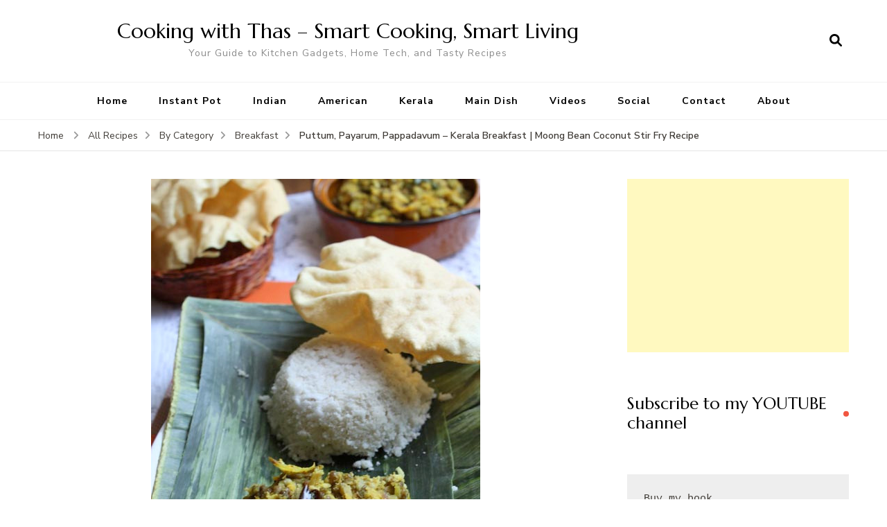

--- FILE ---
content_type: text/html; charset=UTF-8
request_url: https://thasneen.com/cooking/puttum-payarum-pappadavum-kerala-breakfast-moong-bean-coconut-stir-fry-recipe/
body_size: 63883
content:
    <!DOCTYPE html>
    <html lang="en-US">
    <head itemscope itemtype="http://schema.org/WebSite">
	    <meta charset="UTF-8">
    <meta name="viewport" content="width=device-width, initial-scale=1">
    <link rel="profile" href="https://gmpg.org/xfn/11">
    <title>Puttum, Payarum, Pappadavum &#8211; Kerala Breakfast | Moong Bean Coconut Stir Fry Recipe &#8211; Cooking with Thas &#8211; Smart Cooking, Smart Living</title>
<meta name='robots' content='max-image-preview:large' />
<link rel='dns-prefetch' href='//fonts.googleapis.com' />
<link rel="alternate" type="application/rss+xml" title="Cooking with Thas - Smart Cooking, Smart Living &raquo; Feed" href="https://thasneen.com/cooking/feed/" />
<link rel="alternate" title="oEmbed (JSON)" type="application/json+oembed" href="https://thasneen.com/cooking/wp-json/oembed/1.0/embed?url=https%3A%2F%2Fthasneen.com%2Fcooking%2Fputtum-payarum-pappadavum-kerala-breakfast-moong-bean-coconut-stir-fry-recipe%2F" />
<link rel="alternate" title="oEmbed (XML)" type="text/xml+oembed" href="https://thasneen.com/cooking/wp-json/oembed/1.0/embed?url=https%3A%2F%2Fthasneen.com%2Fcooking%2Fputtum-payarum-pappadavum-kerala-breakfast-moong-bean-coconut-stir-fry-recipe%2F&#038;format=xml" />
<style id='wp-img-auto-sizes-contain-inline-css' type='text/css'>
img:is([sizes=auto i],[sizes^="auto," i]){contain-intrinsic-size:3000px 1500px}
/*# sourceURL=wp-img-auto-sizes-contain-inline-css */
</style>

<style id='wp-emoji-styles-inline-css' type='text/css'>

	img.wp-smiley, img.emoji {
		display: inline !important;
		border: none !important;
		box-shadow: none !important;
		height: 1em !important;
		width: 1em !important;
		margin: 0 0.07em !important;
		vertical-align: -0.1em !important;
		background: none !important;
		padding: 0 !important;
	}
/*# sourceURL=wp-emoji-styles-inline-css */
</style>
<link rel='stylesheet' id='wp-block-library-css' href='https://thasneen.com/cooking/wp-includes/css/dist/block-library/style.min.css?ver=6.9' type='text/css' media='all' />
<style id='wp-block-code-inline-css' type='text/css'>
.wp-block-code{box-sizing:border-box}.wp-block-code code{
  /*!rtl:begin:ignore*/direction:ltr;display:block;font-family:inherit;overflow-wrap:break-word;text-align:initial;white-space:pre-wrap
  /*!rtl:end:ignore*/}
/*# sourceURL=https://thasneen.com/cooking/wp-includes/blocks/code/style.min.css */
</style>
<style id='global-styles-inline-css' type='text/css'>
:root{--wp--preset--aspect-ratio--square: 1;--wp--preset--aspect-ratio--4-3: 4/3;--wp--preset--aspect-ratio--3-4: 3/4;--wp--preset--aspect-ratio--3-2: 3/2;--wp--preset--aspect-ratio--2-3: 2/3;--wp--preset--aspect-ratio--16-9: 16/9;--wp--preset--aspect-ratio--9-16: 9/16;--wp--preset--color--black: #000000;--wp--preset--color--cyan-bluish-gray: #abb8c3;--wp--preset--color--white: #ffffff;--wp--preset--color--pale-pink: #f78da7;--wp--preset--color--vivid-red: #cf2e2e;--wp--preset--color--luminous-vivid-orange: #ff6900;--wp--preset--color--luminous-vivid-amber: #fcb900;--wp--preset--color--light-green-cyan: #7bdcb5;--wp--preset--color--vivid-green-cyan: #00d084;--wp--preset--color--pale-cyan-blue: #8ed1fc;--wp--preset--color--vivid-cyan-blue: #0693e3;--wp--preset--color--vivid-purple: #9b51e0;--wp--preset--gradient--vivid-cyan-blue-to-vivid-purple: linear-gradient(135deg,rgb(6,147,227) 0%,rgb(155,81,224) 100%);--wp--preset--gradient--light-green-cyan-to-vivid-green-cyan: linear-gradient(135deg,rgb(122,220,180) 0%,rgb(0,208,130) 100%);--wp--preset--gradient--luminous-vivid-amber-to-luminous-vivid-orange: linear-gradient(135deg,rgb(252,185,0) 0%,rgb(255,105,0) 100%);--wp--preset--gradient--luminous-vivid-orange-to-vivid-red: linear-gradient(135deg,rgb(255,105,0) 0%,rgb(207,46,46) 100%);--wp--preset--gradient--very-light-gray-to-cyan-bluish-gray: linear-gradient(135deg,rgb(238,238,238) 0%,rgb(169,184,195) 100%);--wp--preset--gradient--cool-to-warm-spectrum: linear-gradient(135deg,rgb(74,234,220) 0%,rgb(151,120,209) 20%,rgb(207,42,186) 40%,rgb(238,44,130) 60%,rgb(251,105,98) 80%,rgb(254,248,76) 100%);--wp--preset--gradient--blush-light-purple: linear-gradient(135deg,rgb(255,206,236) 0%,rgb(152,150,240) 100%);--wp--preset--gradient--blush-bordeaux: linear-gradient(135deg,rgb(254,205,165) 0%,rgb(254,45,45) 50%,rgb(107,0,62) 100%);--wp--preset--gradient--luminous-dusk: linear-gradient(135deg,rgb(255,203,112) 0%,rgb(199,81,192) 50%,rgb(65,88,208) 100%);--wp--preset--gradient--pale-ocean: linear-gradient(135deg,rgb(255,245,203) 0%,rgb(182,227,212) 50%,rgb(51,167,181) 100%);--wp--preset--gradient--electric-grass: linear-gradient(135deg,rgb(202,248,128) 0%,rgb(113,206,126) 100%);--wp--preset--gradient--midnight: linear-gradient(135deg,rgb(2,3,129) 0%,rgb(40,116,252) 100%);--wp--preset--font-size--small: 13px;--wp--preset--font-size--medium: 20px;--wp--preset--font-size--large: 36px;--wp--preset--font-size--x-large: 42px;--wp--preset--spacing--20: 0.44rem;--wp--preset--spacing--30: 0.67rem;--wp--preset--spacing--40: 1rem;--wp--preset--spacing--50: 1.5rem;--wp--preset--spacing--60: 2.25rem;--wp--preset--spacing--70: 3.38rem;--wp--preset--spacing--80: 5.06rem;--wp--preset--shadow--natural: 6px 6px 9px rgba(0, 0, 0, 0.2);--wp--preset--shadow--deep: 12px 12px 50px rgba(0, 0, 0, 0.4);--wp--preset--shadow--sharp: 6px 6px 0px rgba(0, 0, 0, 0.2);--wp--preset--shadow--outlined: 6px 6px 0px -3px rgb(255, 255, 255), 6px 6px rgb(0, 0, 0);--wp--preset--shadow--crisp: 6px 6px 0px rgb(0, 0, 0);}:where(.is-layout-flex){gap: 0.5em;}:where(.is-layout-grid){gap: 0.5em;}body .is-layout-flex{display: flex;}.is-layout-flex{flex-wrap: wrap;align-items: center;}.is-layout-flex > :is(*, div){margin: 0;}body .is-layout-grid{display: grid;}.is-layout-grid > :is(*, div){margin: 0;}:where(.wp-block-columns.is-layout-flex){gap: 2em;}:where(.wp-block-columns.is-layout-grid){gap: 2em;}:where(.wp-block-post-template.is-layout-flex){gap: 1.25em;}:where(.wp-block-post-template.is-layout-grid){gap: 1.25em;}.has-black-color{color: var(--wp--preset--color--black) !important;}.has-cyan-bluish-gray-color{color: var(--wp--preset--color--cyan-bluish-gray) !important;}.has-white-color{color: var(--wp--preset--color--white) !important;}.has-pale-pink-color{color: var(--wp--preset--color--pale-pink) !important;}.has-vivid-red-color{color: var(--wp--preset--color--vivid-red) !important;}.has-luminous-vivid-orange-color{color: var(--wp--preset--color--luminous-vivid-orange) !important;}.has-luminous-vivid-amber-color{color: var(--wp--preset--color--luminous-vivid-amber) !important;}.has-light-green-cyan-color{color: var(--wp--preset--color--light-green-cyan) !important;}.has-vivid-green-cyan-color{color: var(--wp--preset--color--vivid-green-cyan) !important;}.has-pale-cyan-blue-color{color: var(--wp--preset--color--pale-cyan-blue) !important;}.has-vivid-cyan-blue-color{color: var(--wp--preset--color--vivid-cyan-blue) !important;}.has-vivid-purple-color{color: var(--wp--preset--color--vivid-purple) !important;}.has-black-background-color{background-color: var(--wp--preset--color--black) !important;}.has-cyan-bluish-gray-background-color{background-color: var(--wp--preset--color--cyan-bluish-gray) !important;}.has-white-background-color{background-color: var(--wp--preset--color--white) !important;}.has-pale-pink-background-color{background-color: var(--wp--preset--color--pale-pink) !important;}.has-vivid-red-background-color{background-color: var(--wp--preset--color--vivid-red) !important;}.has-luminous-vivid-orange-background-color{background-color: var(--wp--preset--color--luminous-vivid-orange) !important;}.has-luminous-vivid-amber-background-color{background-color: var(--wp--preset--color--luminous-vivid-amber) !important;}.has-light-green-cyan-background-color{background-color: var(--wp--preset--color--light-green-cyan) !important;}.has-vivid-green-cyan-background-color{background-color: var(--wp--preset--color--vivid-green-cyan) !important;}.has-pale-cyan-blue-background-color{background-color: var(--wp--preset--color--pale-cyan-blue) !important;}.has-vivid-cyan-blue-background-color{background-color: var(--wp--preset--color--vivid-cyan-blue) !important;}.has-vivid-purple-background-color{background-color: var(--wp--preset--color--vivid-purple) !important;}.has-black-border-color{border-color: var(--wp--preset--color--black) !important;}.has-cyan-bluish-gray-border-color{border-color: var(--wp--preset--color--cyan-bluish-gray) !important;}.has-white-border-color{border-color: var(--wp--preset--color--white) !important;}.has-pale-pink-border-color{border-color: var(--wp--preset--color--pale-pink) !important;}.has-vivid-red-border-color{border-color: var(--wp--preset--color--vivid-red) !important;}.has-luminous-vivid-orange-border-color{border-color: var(--wp--preset--color--luminous-vivid-orange) !important;}.has-luminous-vivid-amber-border-color{border-color: var(--wp--preset--color--luminous-vivid-amber) !important;}.has-light-green-cyan-border-color{border-color: var(--wp--preset--color--light-green-cyan) !important;}.has-vivid-green-cyan-border-color{border-color: var(--wp--preset--color--vivid-green-cyan) !important;}.has-pale-cyan-blue-border-color{border-color: var(--wp--preset--color--pale-cyan-blue) !important;}.has-vivid-cyan-blue-border-color{border-color: var(--wp--preset--color--vivid-cyan-blue) !important;}.has-vivid-purple-border-color{border-color: var(--wp--preset--color--vivid-purple) !important;}.has-vivid-cyan-blue-to-vivid-purple-gradient-background{background: var(--wp--preset--gradient--vivid-cyan-blue-to-vivid-purple) !important;}.has-light-green-cyan-to-vivid-green-cyan-gradient-background{background: var(--wp--preset--gradient--light-green-cyan-to-vivid-green-cyan) !important;}.has-luminous-vivid-amber-to-luminous-vivid-orange-gradient-background{background: var(--wp--preset--gradient--luminous-vivid-amber-to-luminous-vivid-orange) !important;}.has-luminous-vivid-orange-to-vivid-red-gradient-background{background: var(--wp--preset--gradient--luminous-vivid-orange-to-vivid-red) !important;}.has-very-light-gray-to-cyan-bluish-gray-gradient-background{background: var(--wp--preset--gradient--very-light-gray-to-cyan-bluish-gray) !important;}.has-cool-to-warm-spectrum-gradient-background{background: var(--wp--preset--gradient--cool-to-warm-spectrum) !important;}.has-blush-light-purple-gradient-background{background: var(--wp--preset--gradient--blush-light-purple) !important;}.has-blush-bordeaux-gradient-background{background: var(--wp--preset--gradient--blush-bordeaux) !important;}.has-luminous-dusk-gradient-background{background: var(--wp--preset--gradient--luminous-dusk) !important;}.has-pale-ocean-gradient-background{background: var(--wp--preset--gradient--pale-ocean) !important;}.has-electric-grass-gradient-background{background: var(--wp--preset--gradient--electric-grass) !important;}.has-midnight-gradient-background{background: var(--wp--preset--gradient--midnight) !important;}.has-small-font-size{font-size: var(--wp--preset--font-size--small) !important;}.has-medium-font-size{font-size: var(--wp--preset--font-size--medium) !important;}.has-large-font-size{font-size: var(--wp--preset--font-size--large) !important;}.has-x-large-font-size{font-size: var(--wp--preset--font-size--x-large) !important;}
/*# sourceURL=global-styles-inline-css */
</style>

<style id='classic-theme-styles-inline-css' type='text/css'>
/*! This file is auto-generated */
.wp-block-button__link{color:#fff;background-color:#32373c;border-radius:9999px;box-shadow:none;text-decoration:none;padding:calc(.667em + 2px) calc(1.333em + 2px);font-size:1.125em}.wp-block-file__button{background:#32373c;color:#fff;text-decoration:none}
/*# sourceURL=/wp-includes/css/classic-themes.min.css */
</style>
<link rel='stylesheet' id='owl-carousel-css' href='https://thasneen.com/cooking/wp-content/themes/blossom-recipe/css/owl.carousel.min.css?ver=2.3.4' type='text/css' media='all' />
<link rel='stylesheet' id='animate-css' href='https://thasneen.com/cooking/wp-content/themes/blossom-recipe/css/animate.min.css?ver=3.5.2' type='text/css' media='all' />
<link rel='stylesheet' id='blossom-recipe-google-fonts-css' href='https://fonts.googleapis.com/css?family=Nunito+Sans%3A300%2C300i%2C400%2C400i%2C600%2C600i%2C700%2C700i%2C800%2C800i%7CMarcellus%3A&#038;subset=latin%2Clatin-ext' type='text/css' media='all' />
<link rel='stylesheet' id='blossom-recipe-css' href='https://thasneen.com/cooking/wp-content/themes/blossom-recipe/style.css?ver=1.2.5' type='text/css' media='all' />
<link rel='stylesheet' id='easyrecipestyle-reset-css' href='https://thasneen.com/cooking/wp-content/plugins/easyrecipeplus/css/easyrecipe-style-reset-min.css?ver=3.5.3251' type='text/css' media='all' />
<link rel='stylesheet' id='easyrecipebuttonUI-css' href='https://thasneen.com/cooking/wp-content/plugins/easyrecipeplus/ui/easyrecipe-buttonUI.css?ver=3.5.3251' type='text/css' media='all' />
<link rel='stylesheet' id='easyrecipestyle-css' href='https://thasneen.com/cooking/wp-content/plugins/easyrecipeplus/styles/style002a/style.css?ver=3.5.3251.1.1' type='text/css' media='all' />
<script type="text/javascript" src="https://thasneen.com/cooking/wp-includes/js/jquery/jquery.min.js?ver=3.7.1" id="jquery-core-js"></script>
<script type="text/javascript" src="https://thasneen.com/cooking/wp-includes/js/jquery/jquery-migrate.min.js?ver=3.4.1" id="jquery-migrate-js"></script>
<script type="text/javascript" src="https://thasneen.com/cooking/wp-includes/js/jquery/ui/core.min.js?ver=1.13.3" id="jquery-ui-core-js"></script>
<script type="text/javascript" src="https://thasneen.com/cooking/wp-includes/js/jquery/ui/controlgroup.min.js?ver=1.13.3" id="jquery-ui-controlgroup-js"></script>
<script type="text/javascript" src="https://thasneen.com/cooking/wp-includes/js/jquery/ui/checkboxradio.min.js?ver=1.13.3" id="jquery-ui-checkboxradio-js"></script>
<script type="text/javascript" src="https://thasneen.com/cooking/wp-includes/js/jquery/ui/button.min.js?ver=1.13.3" id="jquery-ui-button-js"></script>
<script type="text/javascript" src="https://thasneen.com/cooking/wp-content/plugins/easyrecipeplus/js/easyrecipe-min.js?ver=3.5.3251" id="EasyRecipePlus-js"></script>
<link rel="https://api.w.org/" href="https://thasneen.com/cooking/wp-json/" /><link rel="alternate" title="JSON" type="application/json" href="https://thasneen.com/cooking/wp-json/wp/v2/posts/13157" /><link rel="EditURI" type="application/rsd+xml" title="RSD" href="https://thasneen.com/cooking/xmlrpc.php?rsd" />
<meta name="generator" content="WordPress 6.9" />
<link rel="canonical" href="https://thasneen.com/cooking/puttum-payarum-pappadavum-kerala-breakfast-moong-bean-coconut-stir-fry-recipe/" />
<link rel='shortlink' href='https://thasneen.com/cooking/?p=13157' />
<script type="application/ld+json">{
    "@context": "http://schema.org",
    "@type": "Blog",
    "mainEntityOfPage": {
        "@type": "WebPage",
        "@id": "https://thasneen.com/cooking/puttum-payarum-pappadavum-kerala-breakfast-moong-bean-coconut-stir-fry-recipe/"
    },
    "headline": "Puttum, Payarum, Pappadavum &#8211; Kerala Breakfast | Moong Bean Coconut Stir Fry Recipe",
    "datePublished": "2013-03-10T21:51:37-0400",
    "dateModified": "2021-11-21T09:35:33-0500",
    "author": {
        "@type": "Person",
        "name": "Thas"
    },
    "description": "One of the popular Kerala breakfasts...Rekindling old memories!Puttu or steamed rice flour, payar or mung bean",
    "image": {
        "@type": "ImageObject",
        "url": "https://thasneen.com/cooking/wp-content/uploads/2013/03/puttum-payarum-pappadam.jpg",
        "width": 475,
        "height": 713
    }
}</script><meta name="msvalidate.01" content="6D157E81C440EE2E1F98ED5335CD91F4" /><style type="text/css">
</style>
</head>

<body data-rsssl=1 class="wp-singular post-template-default single single-post postid-13157 single-format-standard wp-theme-blossom-recipe underline rightsidebar er-recipe" itemscope itemtype="http://schema.org/WebPage">
<div id="fb-root"></div>
<script async defer crossorigin="anonymous" src="https://connect.facebook.net/en_US/sdk.js#xfbml=1&version=v10.0&appId=131312457036015&autoLogAppEvents=1" nonce="svw5YV79"></script>



    <div id="page" class="site"><a aria-label="skip to content" class="skip-link" href="#content">Skip to Content</a>
    
    <header id="masthead" class="site-header header-one" itemscope itemtype="http://schema.org/WPHeader">
        <div class="main-header">
            <div class="container">
                                <div class="search-wrap">    <div class="header-search">
        <button aria-label="search form open" class="search-btn" data-toggle-target=".search-modal" data-toggle-body-class="showing-search-modal" data-set-focus=".search-modal .search-field" aria-expanded="false"><span>Search</span><i class="fas fa-search"></i></button>
            <div class="header-search-form search-modal cover-modal" data-modal-target-string=".search-modal">
        <div class="header-search-inner-wrap">
            <form role="search" method="get" class="search-form" action="https://thasneen.com/cooking/"><span class="screen-reader-text">Search for:</span><label>Looking for Something?</label><input type="search" class="search-field" placeholder="Enter Keywords..." value="" name="s" /></label><input type="submit" id="submit-field" class="search-submit" value="Search" /></form> 
            <button aria-label="search form close" class="close" data-toggle-target=".search-modal" data-toggle-body-class="showing-search-modal" data-set-focus=".search-modal .search-field" aria-expanded="false"></button>
        </div>
    </div>
        </div>
    </div>                        <div class="site-branding" itemscope itemtype="http://schema.org/Organization">
    		<div class="site-title-wrap">                    <p class="site-title" itemprop="name"><a href="https://thasneen.com/cooking/" rel="home" itemprop="url">Cooking with Thas &#8211; Smart Cooking, Smart Living</a></p>
                                    <p class="site-description" itemprop="description">Your Guide to Kitchen Gadgets, Home Tech, and Tasty Recipes</p>
                </div>    	</div>    
                </div>
        </div><!-- .main-header -->
        <div class="nav-wrap">
            <div class="container">
                	<nav id="site-navigation" class="main-navigation" itemscope itemtype="http://schema.org/SiteNavigationElement">
		<button class="toggle-button" data-toggle-target=".main-menu-modal" data-toggle-body-class="showing-main-menu-modal" aria-expanded="false" data-set-focus=".close-main-nav-toggle">
            <span class="toggle-bar"></span>
            <span class="toggle-bar"></span>
            <span class="toggle-bar"></span>
        </button>
        <div class="primary-menu-list main-menu-modal cover-modal" data-modal-target-string=".main-menu-modal">
            <button class="close close-main-nav-toggle" data-toggle-target=".main-menu-modal" data-toggle-body-class="showing-main-menu-modal" aria-expanded="false" data-set-focus=".main-menu-modal"></button>
            <div class="mobile-menu" aria-label="Mobile">
                <div class="menu-menu-container"><ul id="primary-menu" class="nav-menu main-menu-modal"><li id="menu-item-20967" class="menu-item menu-item-type-custom menu-item-object-custom menu-item-20967"><a href="https://www.thasneen.com/cooking/" title="Cooking with Thas Home ">Home</a></li>
<li id="menu-item-29516" class="menu-item menu-item-type-taxonomy menu-item-object-category menu-item-29516"><a href="https://thasneen.com/cooking/category/recipes/by-category/instant-pot-recipes/" title="Instant Pot Recipes">Instant Pot</a></li>
<li id="menu-item-29521" class="menu-item menu-item-type-taxonomy menu-item-object-category current-post-ancestor current-menu-parent current-post-parent menu-item-29521"><a href="https://thasneen.com/cooking/category/recipes/by-cuisine/indian-cuisine/" title="Indian Recipes">Indian</a></li>
<li id="menu-item-29515" class="menu-item menu-item-type-taxonomy menu-item-object-category menu-item-29515"><a href="https://thasneen.com/cooking/category/recipes/by-cuisine/american/" title="American Recipes">American</a></li>
<li id="menu-item-31635" class="menu-item menu-item-type-taxonomy menu-item-object-category current-post-ancestor current-menu-parent current-post-parent menu-item-31635"><a href="https://thasneen.com/cooking/category/recipes/by-cuisine/kerala-cuisine/">Kerala</a></li>
<li id="menu-item-29522" class="menu-item menu-item-type-taxonomy menu-item-object-category current-post-ancestor current-menu-parent current-post-parent menu-item-29522"><a href="https://thasneen.com/cooking/category/recipes/by-category/main-dish-for-lunch-or-dinner/" title="Main Dish Recipes">Main Dish</a></li>
<li id="menu-item-29520" class="menu-item menu-item-type-taxonomy menu-item-object-category menu-item-29520"><a href="https://thasneen.com/cooking/category/video/" title="Youtube Videos of Cooking with Thas">Videos</a></li>
<li id="menu-item-20976" class="menu-item menu-item-type-post_type menu-item-object-page menu-item-20976"><a href="https://thasneen.com/cooking/social/" title="Follow Cooking with Thas on Social">Social</a></li>
<li id="menu-item-20978" class="menu-item menu-item-type-post_type menu-item-object-page menu-item-20978"><a href="https://thasneen.com/cooking/contact/" title="Business Inquiries">Contact</a></li>
<li id="menu-item-20979" class="menu-item menu-item-type-post_type menu-item-object-page menu-item-20979"><a href="https://thasneen.com/cooking/about/" title="About Thasneen">About</a></li>
</ul></div>            </div>
        </div>
	</nav><!-- #site-navigation -->
                </div>
        </div>
    </header>
<div class="breadcrumb-wrapper"><div class="container" >
                <div id="crumbs" itemscope itemtype="http://schema.org/BreadcrumbList"> 
                    <span itemprop="itemListElement" itemscope itemtype="http://schema.org/ListItem">
                        <a itemprop="item" href="https://thasneen.com/cooking"><span itemprop="name">Home</span></a>
                        <meta itemprop="position" content="1" />
                        <span class="separator"><i class="fa fa-angle-right"></i></span>
                    </span> <span itemprop="itemListElement" itemscope itemtype="http://schema.org/ListItem"><a itemprop="item" href="https://thasneen.com/cooking/category/recipes/"><span itemprop="name">All Recipes </span></a><meta itemprop="position" content="2" /><span class="separator"><i class="fa fa-angle-right"></i></span></span>  <span itemprop="itemListElement" itemscope itemtype="http://schema.org/ListItem"><a itemprop="item" href="https://thasneen.com/cooking/category/recipes/by-category/"><span itemprop="name">By Category </span></a><meta itemprop="position" content="3" /><span class="separator"><i class="fa fa-angle-right"></i></span></span>  <span itemprop="itemListElement" itemscope itemtype="http://schema.org/ListItem"><a itemprop="item" href="https://thasneen.com/cooking/category/recipes/by-category/breakfast/"><span itemprop="name">Breakfast </span></a><meta itemprop="position" content="4" /><span class="separator"><i class="fa fa-angle-right"></i></span></span> <span class="current" itemprop="itemListElement" itemscope itemtype="http://schema.org/ListItem"><a itemprop="item" href="https://thasneen.com/cooking/puttum-payarum-pappadavum-kerala-breakfast-moong-bean-coconut-stir-fry-recipe/"><span itemprop="name">Puttum, Payarum, Pappadavum &#8211; Kerala Breakfast | Moong Bean Coconut Stir Fry Recipe</span></a><meta itemprop="position" content="5" /></span></div></div></div><!-- .breadcrumb-wrapper -->    <div id="content" class="site-content">
                    <header class="page-header">
                <div class="container">
        			                </div>
    		</header>
                <div class="container">
        
	<div id="primary" class="content-area">
	   <main id="main" class="site-main">
            <div class="article-group">
        		<div class="article-wrap">
    <article id="post-13157" class="post-13157 post type-post status-publish format-standard has-post-thumbnail category-breakfast category-gluten-free category-indian-cuisine category-kerala-cuisine category-kerala-breakfast-dishes category-main-dish-for-lunch-or-dinner category-moong-dal-by-ingredient category-rice-flour-by-ingredient category-thasfaves category-vegetarian tag-breakfast tag-gluten-free-2 tag-kerala tag-mung-bean tag-rice-flour course-side cuisine-indian-cuisine">
    	<figure class="post-thumbnail"><img width="475" height="713" src="https://thasneen.com/cooking/wp-content/uploads/2013/03/puttum-payarum-pappadam.jpg" class="attachment-blossom-recipe-blog size-blossom-recipe-blog wp-post-image" alt="" itemprop="image" decoding="async" fetchpriority="high" srcset="https://thasneen.com/cooking/wp-content/uploads/2013/03/puttum-payarum-pappadam.jpg 475w, https://thasneen.com/cooking/wp-content/uploads/2013/03/puttum-payarum-pappadam-133x200.jpg 133w" sizes="(max-width: 475px) 100vw, 475px" /></figure>    <header class="entry-header">
		<span class="category" itemprop="about"><a href="https://thasneen.com/cooking/category/recipes/by-category/breakfast/" rel="category tag">Breakfast</a> <a href="https://thasneen.com/cooking/category/gluten-free/" rel="category tag">Gluten Free</a> <a href="https://thasneen.com/cooking/category/recipes/by-cuisine/indian-cuisine/" rel="category tag">Indian</a> <a href="https://thasneen.com/cooking/category/recipes/by-cuisine/kerala-cuisine/" rel="category tag">Kerala</a> <a href="https://thasneen.com/cooking/category/recipes/by-category/kerala-breakfast-dishes/" rel="category tag">Kerala Breakfast</a> <a href="https://thasneen.com/cooking/category/recipes/by-category/main-dish-for-lunch-or-dinner/" rel="category tag">Main Dish</a> <a href="https://thasneen.com/cooking/category/recipes/by-ingredient/moong-dal-by-ingredient/" rel="category tag">Moong dal</a> <a href="https://thasneen.com/cooking/category/recipes/by-ingredient/rice-flour-by-ingredient/" rel="category tag">Rice flour</a> <a href="https://thasneen.com/cooking/category/thasfaves/" rel="category tag">Thas's Faves</a> <a href="https://thasneen.com/cooking/category/recipes/by-category/vegetarian/" rel="category tag">Vegetarian</a></span><h1 class="entry-title" itemprop="headline">Puttum, Payarum, Pappadavum &#8211; Kerala Breakfast | Moong Bean Coconut Stir Fry Recipe</h1><div class="entry-meta"><span class="byline" itemprop="author" itemscope itemtype="https://schema.org/Person"><span itemprop="name"><a class="url fn n" href="https://thasneen.com/cooking/author/admin/" itemprop="url">Thas</a></span></span><span class="posted-on">updated on  <svg xmlns="http://www.w3.org/2000/svg" xmlns:xlink="http://www.w3.org/1999/xlink" width="33" height="31" viewBox="0 0 33 31"><defs><filter id="Rectangle_1344" x="0" y="0" width="33" height="31" filterUnits="userSpaceOnUse"><feOffset dy="3" input="SourceAlpha"></feOffset><feGaussianBlur stdDeviation="3" result="blur"></feGaussianBlur><feFlood flood-color="#E84E3B" flood-opacity="0.102"></feFlood><feComposite operator="in" in2="blur"></feComposite><feComposite in="SourceGraphic"></feComposite></filter></defs><g id="Group_5559" data-name="Group 5559" transform="translate(-534.481 -811)"><g transform="matrix(1, 0, 0, 1, 534.48, 811)" filter="url(#Rectangle_1344)"><rect id="Rectangle_1344-2" data-name="Rectangle 1344" width="15" height="13" transform="translate(9 6)" fill="#fff"></rect></g><path id="Path_30675" data-name="Path 30675" d="M5.84,23.3a2.279,2.279,0,0,1-2.277-2.277V10.1A2.279,2.279,0,0,1,5.84,7.821H7.206V6.455a.455.455,0,0,1,.911,0V7.821h6.375V6.455a.455.455,0,0,1,.911,0V7.821h1.366A2.28,2.28,0,0,1,19.044,10.1V21.026A2.279,2.279,0,0,1,16.767,23.3ZM4.474,21.026A1.367,1.367,0,0,0,5.84,22.392H16.767a1.368,1.368,0,0,0,1.366-1.366V12.374H4.474ZM5.84,8.732A1.367,1.367,0,0,0,4.474,10.1v1.366h13.66V10.1a1.368,1.368,0,0,0-1.366-1.366Z" transform="translate(539.437 808)" fill="#ABADB4"></path><g id="Group_5542" data-name="Group 5542" transform="translate(547.149 822.506)"><path id="Path_30676" data-name="Path 30676" d="M1036.473-439.908a.828.828,0,0,1,.831.814.832.832,0,0,1-.833.838.831.831,0,0,1-.825-.822A.826.826,0,0,1,1036.473-439.908Z" transform="translate(-1035.646 439.908)" fill="#374757"></path><path id="Path_30677" data-name="Path 30677" d="M1105.926-439.908a.826.826,0,0,1,.831.826.832.832,0,0,1-.821.826.831.831,0,0,1-.836-.823A.827.827,0,0,1,1105.926-439.908Z" transform="translate(-1099.534 439.908)" fill="#374757"></path><path id="Path_30678" data-name="Path 30678" d="M1071.255-439.909a.821.821,0,0,1,.81.844.825.825,0,0,1-.847.809.825.825,0,0,1-.8-.851A.821.821,0,0,1,1071.255-439.909Z" transform="translate(-1067.628 439.909)" fill="#374757"></path><path id="Path_30679" data-name="Path 30679" d="M1036.473-439.908a.828.828,0,0,1,.831.814.832.832,0,0,1-.833.838.831.831,0,0,1-.825-.822A.826.826,0,0,1,1036.473-439.908Z" transform="translate(-1035.646 443.397)" fill="#374757"></path><path id="Path_30680" data-name="Path 30680" d="M1105.926-439.908a.826.826,0,0,1,.831.826.832.832,0,0,1-.821.826.831.831,0,0,1-.836-.823A.827.827,0,0,1,1105.926-439.908Z" transform="translate(-1099.534 443.397)" fill="#374757"></path><path id="Path_30681" data-name="Path 30681" d="M1071.255-439.909a.821.821,0,0,1,.81.844.825.825,0,0,1-.847.809.825.825,0,0,1-.8-.851A.821.821,0,0,1,1071.255-439.909Z" transform="translate(-1067.628 443.397)" fill="#374757"></path></g></g></svg><a href="https://thasneen.com/cooking/puttum-payarum-pappadavum-kerala-breakfast-moong-bean-coconut-stir-fry-recipe/" rel="bookmark"><time class="entry-date published updated" datetime="2021-11-21T09:35:33-05:00" itemprop="dateModified">November 21, 2021</time><time class="updated" datetime="2013-03-10T21:51:37-04:00" itemprop="datePublished">March 10, 2013</time></a></span></div>	</header>         
        <div class="entry-content" itemprop="text">
		<script async src="//pagead2.googlesyndication.com/pagead/js/adsbygoogle.js"></script>
<!-- Responsive Ad -->
<ins class="adsbygoogle"
     style="display:block"
     data-ad-client="ca-pub-1353268641284539"
     data-ad-slot="1584839612"
     data-ad-format="auto"
     data-full-width-responsive="true"></ins>
<script>
(adsbygoogle = window.adsbygoogle || []).push({});
</script>

<p><img decoding="async" class="aligncenter size-full wp-image-13158" src="https://www.thasneen.com/cooking/wp-content/uploads/2013/03/puttum-payarum-pappadam.jpg" alt="puttum payarum pappadam" width="475" height="713" srcset="https://thasneen.com/cooking/wp-content/uploads/2013/03/puttum-payarum-pappadam.jpg 475w, https://thasneen.com/cooking/wp-content/uploads/2013/03/puttum-payarum-pappadam-133x200.jpg 133w" sizes="(max-width: 475px) 100vw, 475px" /></p>
<p><img decoding="async" class="aligncenter size-full wp-image-28441" src="https://www.thasneen.com/cooking/wp-content/uploads/2013/03/Mung-bean-Coconut-stir-fry-Payar-Thoran.jpg" alt="" width="475" height="713" srcset="https://thasneen.com/cooking/wp-content/uploads/2013/03/Mung-bean-Coconut-stir-fry-Payar-Thoran.jpg 475w, https://thasneen.com/cooking/wp-content/uploads/2013/03/Mung-bean-Coconut-stir-fry-Payar-Thoran-133x200.jpg 133w" sizes="(max-width: 475px) 100vw, 475px" /></p>
<p>One of the popular Kerala breakfasts&#8230;</p>
<p>Rekindling old memories!</p>
<p>Puttu or steamed rice flour, payar or mung bean stir fry, and pappadam or lentil wafers: the sight of these dishes together in a plate itself will make any Keralites drool. This has been a breakfast delicacy of Kerala for so many centuries and is still devoured by many with so much greed. Puttu, when made in a round mold, reminds me of snowballs and I call it &#8220;edible snowballs&#8221;. I&#8217;d already posted the recipe for making puttu. Puttu is nothing but steamed rice flour, rice flour is made wet by sprinkling water to it and is added to the mold alternated with grated coconut and is steam cooked. Puttu can be served with literally any kind of curries: chicken, mutton, fish, chickpeas curry or kadala curry, veggie curry, etc. However, one of the popular ways of serving puttu in Kerala is with payar or mung bean and pappadam or wafers. I am a huge fan of mung bean and so this payar or mung bean stir fry is one of my favorites. Pappadam which is lentil-based wafers is commonly served as a side with many dishes in Kerala, it&#8217;s fried in oil and the crispy pappadams are enjoyed by both kids and adults.</p>
<p>This morning when I was thinking of some breakfast ideas I was reminded of this breakfast delicacy. It&#8217;s been so many years since I had made this and that encouraged me to make this in my kitchen. Since the clocks sprung forward today, by the time I made all these it was almost past breakfast and hence I served this for brunch, my husband and I enjoyed this so much.</p>
<p><strong>Here is the<a href="https://www.thasneen.com/cooking/puttu-or-edible-snow-balls/" target="_blank" rel="noopener"> puttu recipe</a></strong></p>
<p><img loading="lazy" decoding="async" class="aligncenter size-full wp-image-28440" src="https://www.thasneen.com/cooking/wp-content/uploads/2013/03/Mung-bean-coconut-stir-fry-kerala-style.jpg" alt="" width="475" height="317" srcset="https://thasneen.com/cooking/wp-content/uploads/2013/03/Mung-bean-coconut-stir-fry-kerala-style.jpg 475w, https://thasneen.com/cooking/wp-content/uploads/2013/03/Mung-bean-coconut-stir-fry-kerala-style-300x200.jpg 300w, https://thasneen.com/cooking/wp-content/uploads/2013/03/Mung-bean-coconut-stir-fry-kerala-style-84x55.jpg 84w" sizes="auto, (max-width: 475px) 100vw, 475px" /></p>
<p> </p>
<p> <br />
<div id="easyrecipe-13157-0" class="easyrecipe" itemscope itemtype="http://schema.org/Recipe"> <link itemprop="image" href="https://www.thasneen.com/cooking/wp-content/uploads/2013/03/puttum-payarum-pappadam.jpg"/> <div itemprop="name" class="ERSName">Payar Thoran or Mung Bean-Coconut Stir fry</div> <div class="ERSClear">&nbsp;</div> <div class="ERSTopRight"> <div class="ERSSavePrint"> <span class="ERSPrintBtnSpan"><a class="ERSPrintBtn" href="https://thasneen.com/cooking/easyrecipe-print/13157-0/" rel="nofollow" target="_blank">Print</a></span> </div> </div> <div class="ERSTimes"> <div class="ERSTime"> <div class="ERSTimeHeading">Prep time</div> <div class="ERSTimeItem"> <time itemprop="prepTime" datetime="PT5M">5 mins</time> </div> </div> <div class="ERSTime ERSTimeRight"> <div class="ERSTimeHeading">Cook time</div> <div class="ERSTimeItem"> <time itemprop="cookTime" datetime="PT35M">35 mins</time> </div> </div> <div class="ERSTime ERSTimeRight"> <div class="ERSTimeHeading">Total time</div> <div class="ERSTimeItem"> <time itemprop="totalTime" datetime="PT40M">40 mins</time> </div> </div> <div class="ERSClearLeft">&nbsp;</div> </div> <div class="divERSHeadItems"> <div class="ERSAuthor">Author: <span itemprop="author">Thasneen</span></div> <div class="ERSCategory">Recipe type: <span itemprop="recipeCategory">Side</span></div> <div class="ERSCuisine">Cuisine: <span itemprop="recipeCuisine">Indian</span></div> <div class="ERSServes">Serves: <span itemprop="recipeYield">4 People</span></div> </div> <div class="ERSIngredients"> <div class="ERSIngredientsHeader ERSHeading">Ingredients</div> <ul> <li class="ingredient" itemprop="ingredients">Mung bean- 1 cup</li> <li class="ingredient" itemprop="ingredients">Water- 2 cups, to cook mung bean</li> <li class="ingredient" itemprop="ingredients">Salt- 1 tsp</li> <li class="ingredient" itemprop="ingredients">Coconut Oil- 1 tbsp</li> <li class="ingredient" itemprop="ingredients">Mustard seeds- 1 tsp</li> <li class="ingredient" itemprop="ingredients">Whole dried red chilies- 2</li> <li class="ingredient" itemprop="ingredients">Curry leaves- 1 sprig</li> <li class="ingredient" itemprop="ingredients">Onion, chopped small- 1, large</li> <li class="ingredient" itemprop="ingredients">Garlic, chopped- 2 cloves</li> <li class="ingredient" itemprop="ingredients">Turmeric powder- &frac14; tsp</li> <li class="ingredient" itemprop="ingredients">Chili powder- &frac12; to 1 tsp</li> <li class="ingredient" itemprop="ingredients">Grated coconut- 1 cup</li> <li class="ingredient" itemprop="ingredients">Salt- &frac34; tsp</li> </ul> <div class="ERSClear"></div> </div> <div class="ERSInstructions"> <div class="ERSInstructionsHeader ERSHeading">Instructions</div> <ol> <li class="instruction" itemprop="recipeInstructions">In a pressure cooker, cook the mung bean along with water and salt till 2 to 3 whistles. Remove the cooker from the heat and let the pressure subside.</li> <li class="instruction" itemprop="recipeInstructions">Open the cooker & keep aside the cooked mung bean.</li> <li class="instruction" itemprop="recipeInstructions">If using Instant Pot, pressure cook for 25 minutes at high pressure.</li> <li class="instruction" itemprop="recipeInstructions">Heat a non-stick pan over medium heat, add oil.</li> <li class="instruction" itemprop="recipeInstructions">Add mustard seeds, let splutter.</li> <li class="instruction" itemprop="recipeInstructions">Add dried red chilies and curry leaves, saute for a couple of seconds.</li> <li class="instruction" itemprop="recipeInstructions">Add onions & garlic, season with &frac12; tsp salt. Saute till light golden.</li> <li class="instruction" itemprop="recipeInstructions">Add turmeric powder and chili powder, combine well.</li> <li class="instruction" itemprop="recipeInstructions">Add grated coconut, combine well and stir fry for a few minutes till coconut turns light golden brown.</li> <li class="instruction" itemprop="recipeInstructions">Add the cooked mung bean, stir fry for a few minutes till the beans turn golden brown.</li> <li class="instruction" itemprop="recipeInstructions">Have a taste and add more salt or chili powder if needed.</li> <li class="instruction" itemprop="recipeInstructions">Remove the pan from the heat and serve along with puttu or rice.</li> </ol> <div class="ERSClear"></div> </div> <div class="endeasyrecipe" title="style002a" style="display: none">3.5.3251</div> </div><br />
<strong>  </strong></p>
<p><strong>Pappadam or lentil wafers</strong></p>
<p><strong>Here is how to make<a href="https://www.thasneen.com/cooking/healthy-microwaved-pappadums-crispy-indian-flatbread/" target="_blank" rel="noopener"> Healthy microwaved Pappadams</a>.</strong></p>
<p><img loading="lazy" decoding="async" class="aligncenter wp-image-13160 size-full" src="https://www.thasneen.com/cooking/wp-content/uploads/2013/03/pappadam.jpg" alt="" width="475" height="713" srcset="https://thasneen.com/cooking/wp-content/uploads/2013/03/pappadam.jpg 475w, https://thasneen.com/cooking/wp-content/uploads/2013/03/pappadam-133x200.jpg 133w" sizes="auto, (max-width: 475px) 100vw, 475px" /></p>
<p> </p>
<div id='gallery-1' class='gallery galleryid-13157 gallery-columns-3 gallery-size-thumbnail'><figure class='gallery-item'>
			<div class='gallery-icon landscape'>
				<a href='https://thasneen.com/cooking/puttum-payarum-pappadavum-kerala-breakfast-moong-bean-coconut-stir-fry-recipe/pappad-or-lentil-wafers/'><img loading="lazy" decoding="async" width="475" height="200" src="https://thasneen.com/cooking/wp-content/uploads/2013/03/pappad-or-lentil-wafers-475x200.jpg" class="attachment-thumbnail size-thumbnail" alt="" aria-describedby="gallery-1-13168" /></a>
			</div>
				<figcaption class='wp-caption-text gallery-caption' id='gallery-1-13168'>
				lentil wafers
				</figcaption></figure><figure class='gallery-item'>
			<div class='gallery-icon landscape'>
				<a href='https://thasneen.com/cooking/puttum-payarum-pappadavum-kerala-breakfast-moong-bean-coconut-stir-fry-recipe/making-pappad-2/'><img loading="lazy" decoding="async" width="475" height="200" src="https://thasneen.com/cooking/wp-content/uploads/2013/03/making-pappad1-475x200.jpg" class="attachment-thumbnail size-thumbnail" alt="" aria-describedby="gallery-1-13167" /></a>
			</div>
				<figcaption class='wp-caption-text gallery-caption' id='gallery-1-13167'>
				frying pappadam
				</figcaption></figure><figure class='gallery-item'>
			<div class='gallery-icon landscape'>
				<a href='https://thasneen.com/cooking/puttum-payarum-pappadavum-kerala-breakfast-moong-bean-coconut-stir-fry-recipe/making-pappad/'><img loading="lazy" decoding="async" width="475" height="200" src="https://thasneen.com/cooking/wp-content/uploads/2013/03/making-pappad-475x200.jpg" class="attachment-thumbnail size-thumbnail" alt="" aria-describedby="gallery-1-13166" /></a>
			</div>
				<figcaption class='wp-caption-text gallery-caption' id='gallery-1-13166'>
				fried pappadams
				</figcaption></figure>
		</div>

<p> <br />
<div id="easyrecipe-13157-1" class="easyrecipe" itemscope itemtype="http://schema.org/Recipe"> <link itemprop="image" href="https://www.thasneen.com/cooking/wp-content/uploads/2013/03/puttum-payarum-pappadam.jpg"/> <div itemprop="name" class="ERSName">Pappadam or Lentil Wafers</div> <div class="ERSClear">&nbsp;</div> <div class="ERSTopRight"> <div class="ERSSavePrint"> <span class="ERSPrintBtnSpan"><a class="ERSPrintBtn" href="https://thasneen.com/cooking/easyrecipe-print/13157-1/" rel="nofollow" target="_blank">Print</a></span> </div> </div> <div class="ERSTimes"> <div class="ERSTime ERSTimeRight"> <div class="ERSTimeHeading">Cook time</div> <div class="ERSTimeItem"> <time itemprop="cookTime" datetime="PT1M">1 min</time> </div> </div> <div class="ERSTime ERSTimeRight"> <div class="ERSTimeHeading">Total time</div> <div class="ERSTimeItem"> <time itemprop="totalTime" datetime="PT1M">1 min</time> </div> </div> <div class="ERSClearLeft">&nbsp;</div> </div> <div class="divERSHeadItems"> <div class="ERSAuthor">Author: <span itemprop="author">Thasneen</span></div> <div class="ERSCuisine">Cuisine: <span itemprop="recipeCuisine">Indian</span></div> </div> <div class="ERSIngredients"> <div class="ERSIngredientsHeader ERSHeading">Ingredients</div> <ul> <li class="ingredient" itemprop="ingredients">Lentil wafers, store-bought</li> <li class="ingredient" itemprop="ingredients">Oil- enough to deep fry</li> </ul> <div class="ERSClear"></div> </div> <div class="ERSInstructions"> <div class="ERSInstructionsHeader ERSHeading">Instructions</div> <ol> <li class="instruction" itemprop="recipeInstructions">Pappadam or lentil wafers are sold in Indian stores. It is gluten free.</li> <li class="instruction" itemprop="recipeInstructions">Heat oil in a frying pan.</li> <li class="instruction" itemprop="recipeInstructions">To check if the oil is hot enough, add a small piece of the pappadam and if it bubbles up the oil is ready to fry.</li> <li class="instruction" itemprop="recipeInstructions">Immerse the pappadams into the oil, it will bubble up or fry up instantly.</li> <li class="instruction" itemprop="recipeInstructions">Once it is fried, remove using a slotted spoon or a skewer & place on a paper towel</li> </ol> <div class="ERSClear"></div> </div> <div class="ERSNotesDiv"> <div class="ERSNotesHeader">Notes</div> <div class="ERSNotes"><strong>If you want to make healthy pappadams: </strong>instead of deep frying, microwave each pappadams in high heat for 2 minutes or so</div> <div class="ERSClear"></div> </div> <div class="endeasyrecipe" title="style002a" style="display: none">3.5.3251</div> </div><br />
 </p>
<div class="fb-save" data-uri="https://www.thasneen.com/cooking/" data-size="large"></div>

<script async src="//pagead2.googlesyndication.com/pagead/js/adsbygoogle.js"></script>
<ins class="adsbygoogle"
     style="display:block"
     data-ad-format="autorelaxed"
     data-ad-client="ca-pub-1353268641284539"
     data-ad-slot="9108106410"></ins>
<script>
     (adsbygoogle = window.adsbygoogle || []).push({});
</script>

<script async src="//pagead2.googlesyndication.com/pagead/js/adsbygoogle.js"></script>
<!-- Responsive Ad -->
<ins class="adsbygoogle"
     style="display:block"
     data-ad-client="ca-pub-1353268641284539"
     data-ad-slot="1584839612"
     data-ad-format="auto"
     data-full-width-responsive="true"></ins>
<script>
(adsbygoogle = window.adsbygoogle || []).push({});
</script>	</div><!-- .entry-content -->
    	<footer class="entry-footer">
		<div class="tags" itemprop="about"><span>Tags:</span>  <a href="https://thasneen.com/cooking/tag/breakfast/" rel="tag">Breakfast</a><a href="https://thasneen.com/cooking/tag/gluten-free-2/" rel="tag">gluten free</a><a href="https://thasneen.com/cooking/tag/kerala/" rel="tag">kerala</a><a href="https://thasneen.com/cooking/tag/mung-bean/" rel="tag">mung bean</a><a href="https://thasneen.com/cooking/tag/rice-flour/" rel="tag">rice flour</a></div>	</footer><!-- .entry-footer -->
	    </article><!-- #post-13157 -->
</div>
        <div class="author-profile">
            <div class="author-img"><img alt='' src='https://secure.gravatar.com/avatar/41aa396ba4e7b3caac28e15cfd5c6cc6cd8a171ea001f9a6386f04629a05d71e?s=100&#038;d=wavatar&#038;r=g' srcset='https://secure.gravatar.com/avatar/41aa396ba4e7b3caac28e15cfd5c6cc6cd8a171ea001f9a6386f04629a05d71e?s=200&#038;d=wavatar&#038;r=g 2x' class='avatar avatar-100 photo' height='100' width='100' loading='lazy' decoding='async'/></div>
            <div class="author-content-wrap">
                <h2 class="author-name"><span class="author-title">About</span><span >Thas</h2><div class="author-desc"><p>Thas is the author of Cooking with Thas, a popular food blog with recipes from Indian, American and Fusion Cuisines. She has been blogging since 2009 and been featured in several magazines. <a href="https://www.thasneen.com/cooking/about/">Read more...</a></p>
</div>      
            </div>
        </div>
                
            <nav class="navigation post-navigation pagination" role="navigation">
    			<h2 class="screen-reader-text">Post Navigation</h2>
    			<div class="nav-links">
    				                    <div class="nav-previous">
                        <a href="https://thasneen.com/cooking/how-to-make-easy-sweet-corn-chicken-soup-cooking-video/" rel="prev">
                            <span class="meta-nav"><i class="fas fa-chevron-left"></i></span>
                            <figure class="post-img">
                                <img src="https://thasneen.com/cooking/wp-content/uploads/2010/05/sweet-corn-chicken-soup-12-475x200.jpg" alt="Puttum, Payarum, Pappadavum &#8211; Kerala Breakfast | Moong Bean Coconut Stir Fry Recipe">                            </figure>
                            <span class="post-title">How to make Easy Sweet Corn Chicken Soup &#8211; Cooking Video</span>
                        </a>
                    </div>
                                                            <div class="nav-next">
                        <a href="https://thasneen.com/cooking/easy-vegetable-biryani-recipe/" rel="next">
                            <span class="meta-nav"><i class="fas fa-chevron-right"></i></span>
                            <figure class="post-img">
                                <img src="https://thasneen.com/cooking/wp-content/uploads/2013/03/veggie-biryani-475x200.jpg" alt="Puttum, Payarum, Pappadavum &#8211; Kerala Breakfast | Moong Bean Coconut Stir Fry Recipe">                            </figure>
                            <span class="post-title">Easy Vegetable Biryani Recipe</span>
                        </a>
                    </div>
                        			</div>
    		</nav>        
                
        <div class="related-articles">
    		<h3 class="related-title">You may also like...</h3>            <div class="block-wrap">
    			                <div class="article-block">
    				<figure class="post-thumbnail">
                        <a href="https://thasneen.com/cooking/oats-coffee-pudding-new-favorite-breakfast/" class="post-thumbnail">
                            <img width="475" height="317" src="https://thasneen.com/cooking/wp-content/uploads/2010/12/Oats-Coffee-Pudding1.jpg" class="attachment-blossom-recipe-slider size-blossom-recipe-slider wp-post-image" alt="" itemprop="image" decoding="async" loading="lazy" srcset="https://thasneen.com/cooking/wp-content/uploads/2010/12/Oats-Coffee-Pudding1.jpg 475w, https://thasneen.com/cooking/wp-content/uploads/2010/12/Oats-Coffee-Pudding1-300x200.jpg 300w, https://thasneen.com/cooking/wp-content/uploads/2010/12/Oats-Coffee-Pudding1-84x55.jpg 84w" sizes="auto, (max-width: 475px) 100vw, 475px" />                        </a>
                    </figure>    
    				<header class="entry-header">
    					<h3 class="entry-title"><a href="https://thasneen.com/cooking/oats-coffee-pudding-new-favorite-breakfast/" rel="bookmark">Oats Coffee Pudding &#8211; My New Favorite Breakfast</a></h3>                        
    				</header>
    			</div>
                                <div class="article-block">
    				<figure class="post-thumbnail">
                        <a href="https://thasneen.com/cooking/oyster-chicken/" class="post-thumbnail">
                            <img width="475" height="317" src="https://thasneen.com/cooking/wp-content/uploads/2010/04/oyster_chicken.jpg" class="attachment-blossom-recipe-slider size-blossom-recipe-slider wp-post-image" alt="" itemprop="image" decoding="async" loading="lazy" srcset="https://thasneen.com/cooking/wp-content/uploads/2010/04/oyster_chicken.jpg 475w, https://thasneen.com/cooking/wp-content/uploads/2010/04/oyster_chicken-300x200.jpg 300w" sizes="auto, (max-width: 475px) 100vw, 475px" />                        </a>
                    </figure>    
    				<header class="entry-header">
    					<h3 class="entry-title"><a href="https://thasneen.com/cooking/oyster-chicken/" rel="bookmark">Oyster Chicken Recipe</a></h3>                        
    				</header>
    			</div>
                                <div class="article-block">
    				<figure class="post-thumbnail">
                        <a href="https://thasneen.com/cooking/chicken-fried-rice-chinese-chicken-fried-rice/" class="post-thumbnail">
                            <img width="468" height="702" src="https://thasneen.com/cooking/wp-content/uploads/2014/04/chicken-fried-rice.jpg" class="attachment-blossom-recipe-slider size-blossom-recipe-slider wp-post-image" alt="" itemprop="image" decoding="async" loading="lazy" srcset="https://thasneen.com/cooking/wp-content/uploads/2014/04/chicken-fried-rice.jpg 475w, https://thasneen.com/cooking/wp-content/uploads/2014/04/chicken-fried-rice-133x200.jpg 133w" sizes="auto, (max-width: 468px) 100vw, 468px" />                        </a>
                    </figure>    
    				<header class="entry-header">
    					<h3 class="entry-title"><a href="https://thasneen.com/cooking/chicken-fried-rice-chinese-chicken-fried-rice/" rel="bookmark">Chicken Fried Rice &#8211; Chinese Chicken Fried Rice</a></h3>                        
    				</header>
    			</div>
                                <div class="article-block">
    				<figure class="post-thumbnail">
                        <a href="https://thasneen.com/cooking/ground-beef-and-cracked-wheat-biryani-bulgur-wheat-biryani/" class="post-thumbnail">
                            <img width="475" height="317" src="https://thasneen.com/cooking/wp-content/uploads/2015/05/cracked-wheat-beef-biryani.jpg" class="attachment-blossom-recipe-slider size-blossom-recipe-slider wp-post-image" alt="" itemprop="image" decoding="async" loading="lazy" srcset="https://thasneen.com/cooking/wp-content/uploads/2015/05/cracked-wheat-beef-biryani.jpg 475w, https://thasneen.com/cooking/wp-content/uploads/2015/05/cracked-wheat-beef-biryani-300x200.jpg 300w, https://thasneen.com/cooking/wp-content/uploads/2015/05/cracked-wheat-beef-biryani-84x55.jpg 84w" sizes="auto, (max-width: 475px) 100vw, 475px" />                        </a>
                    </figure>    
    				<header class="entry-header">
    					<h3 class="entry-title"><a href="https://thasneen.com/cooking/ground-beef-and-cracked-wheat-biryani-bulgur-wheat-biryani/" rel="bookmark">Ground Beef and Cracked Wheat Biryani- Bulgur Wheat Biryani</a></h3>                        
    				</header>
    			</div>
                                <div class="article-block">
    				<figure class="post-thumbnail">
                        <a href="https://thasneen.com/cooking/king-fish-with-corn-chowder/" class="post-thumbnail">
                            <img width="475" height="317" src="https://thasneen.com/cooking/wp-content/uploads/2010/01/IMG_7442-copy1.jpg" class="attachment-blossom-recipe-slider size-blossom-recipe-slider wp-post-image" alt="" itemprop="image" decoding="async" loading="lazy" srcset="https://thasneen.com/cooking/wp-content/uploads/2010/01/IMG_7442-copy1.jpg 475w, https://thasneen.com/cooking/wp-content/uploads/2010/01/IMG_7442-copy1-300x200.jpg 300w" sizes="auto, (max-width: 475px) 100vw, 475px" />                        </a>
                    </figure>    
    				<header class="entry-header">
    					<h3 class="entry-title"><a href="https://thasneen.com/cooking/king-fish-with-corn-chowder/" rel="bookmark">King fish with Corn Chowder</a></h3>                        
    				</header>
    			</div>
                                <div class="article-block">
    				<figure class="post-thumbnail">
                        <a href="https://thasneen.com/cooking/easy-matar-paneer-or-peas-paneer-microwave-recipe/" class="post-thumbnail">
                            <img width="475" height="317" src="https://thasneen.com/cooking/wp-content/uploads/2009/12/IMG_46961.jpg" class="attachment-blossom-recipe-slider size-blossom-recipe-slider wp-post-image" alt="" itemprop="image" decoding="async" loading="lazy" srcset="https://thasneen.com/cooking/wp-content/uploads/2009/12/IMG_46961.jpg 475w, https://thasneen.com/cooking/wp-content/uploads/2009/12/IMG_46961-300x200.jpg 300w" sizes="auto, (max-width: 475px) 100vw, 475px" />                        </a>
                    </figure>    
    				<header class="entry-header">
    					<h3 class="entry-title"><a href="https://thasneen.com/cooking/easy-matar-paneer-or-peas-paneer-microwave-recipe/" rel="bookmark">Easy Matar Paneer or Peas Paneer | Microwave Recipe</a></h3>                        
    				</header>
    			</div>
                            </div>                
    	</div>
                    </div>
		</main><!-- #main -->
	</div><!-- #primary -->


<aside id="secondary" class="widget-area" role="complementary" itemscope itemtype="http://schema.org/WPSideBar">
	<section id="block-8" class="widget widget_block"><script async src="https://pagead2.googlesyndication.com/pagead/js/adsbygoogle.js?client=ca-pub-1353268641284539"
     crossorigin="anonymous"></script>
<!-- right side bar -->
<ins class="adsbygoogle"
     style="display:block"
     data-ad-client="ca-pub-1353268641284539"
     data-ad-slot="7702467523"
     data-ad-format="auto"
     data-full-width-responsive="true"></ins>
<script>
     (adsbygoogle = window.adsbygoogle || []).push({});
</script></section><section id="custom_html-12" class="widget_text widget widget_custom_html"><h2 class="widget-title" itemprop="name">Subscribe to my YOUTUBE channel</h2><div class="textwidget custom-html-widget"><script src="https://apis.google.com/js/platform.js"></script>

<div class="g-ytsubscribe" data-channel="thasneen" data-layout="full" data-count="default"></div></div></section><section id="block-7" class="widget widget_block">
<pre class="wp-block-code"><code>Buy my book
<a href="https://www.amazon.com/gp/product/1731412495/ref=as_li_tl?ie=UTF8&amp;tag=cookingwi0e41-20&amp;camp=1789&amp;creative=9325&amp;linkCode=as2&amp;creativeASIN=1731412495&amp;linkId=6cdedd8f1ae85f916574bdf533c9910c"><img decoding="async" title="Raving Recipes" style="width:260; height:358px" src="https://www.thasneen.com/cooking/wp-content/uploads/2019/02/Thasneen-Raving-Recipes.jpg" alt="Buy Raving Recipes"></a></code></pre>
</section><section id="block-9" class="widget widget_block"><a href="https://www.amazon.com/shop/cookingwiththas">My Amazon Store</a>



<script async src="https://pagead2.googlesyndication.com/pagead/js/adsbygoogle.js?client=ca-pub-1353268641284539"
     crossorigin="anonymous"></script>
<!-- right side bar -->
<ins class="adsbygoogle"
     style="display:block"
     data-ad-client="ca-pub-1353268641284539"
     data-ad-slot="7702467523"
     data-ad-format="auto"
     data-full-width-responsive="true"></ins>
<script>
     (adsbygoogle = window.adsbygoogle || []).push({});
</script>


</section><section id="block-10" class="widget widget_block"><script async src="https://pagead2.googlesyndication.com/pagead/js/adsbygoogle.js?client=ca-pub-1353268641284539"
     crossorigin="anonymous"></script>
<!-- right side bar -->
<ins class="adsbygoogle"
     style="display:block"
     data-ad-client="ca-pub-1353268641284539"
     data-ad-slot="7702467523"
     data-ad-format="auto"
     data-full-width-responsive="true"></ins>
<script>
     (adsbygoogle = window.adsbygoogle || []).push({});
</script></section></aside><!-- #secondary -->
            
        </div><!-- .container -->        
    </div><!-- .site-content -->
    <footer id="colophon" class="site-footer" itemscope itemtype="http://schema.org/WPFooter">
        <div class="bottom-footer">
		<div class="container">
			<div class="copyright">            
            <span class="copyright-text">&copy; Copyright 2026 <a href="https://thasneen.com/cooking/">Cooking with Thas - Smart Cooking, Smart Living</a>. All Rights Reserved. </span> Blossom Recipe | Developed By <a href="https://blossomthemes.com/" rel="nofollow" target="_blank">Blossom Themes</a>. Powered by <a href="https://wordpress.org/" target="_blank">WordPress</a>. <a class="privacy-policy-link" href="https://thasneen.com/cooking/privacy-policy/" rel="privacy-policy">Privacy Policy</a>               
            </div>
		</div>
	</div>
        </footer><!-- #colophon -->
        <button aria-label="got to top" id="back-to-top">
		<span><i class="fas fa-long-arrow-alt-up"></i></span>
	</button>
        </div><!-- #page -->
    <script type="speculationrules">
{"prefetch":[{"source":"document","where":{"and":[{"href_matches":"/cooking/*"},{"not":{"href_matches":["/cooking/wp-*.php","/cooking/wp-admin/*","/cooking/wp-content/uploads/*","/cooking/wp-content/*","/cooking/wp-content/plugins/*","/cooking/wp-content/themes/blossom-recipe/*","/cooking/*\\?(.+)"]}},{"not":{"selector_matches":"a[rel~=\"nofollow\"]"}},{"not":{"selector_matches":".no-prefetch, .no-prefetch a"}}]},"eagerness":"conservative"}]}
</script>
 
<script type="text/javascript" src="https://thasneen.com/cooking/wp-content/themes/blossom-recipe/js/all.min.js?ver=6.1.1" id="all-js"></script>
<script type="text/javascript" src="https://thasneen.com/cooking/wp-content/themes/blossom-recipe/js/v4-shims.min.js?ver=6.1.1" id="v4-shims-js"></script>
<script type="text/javascript" src="https://thasneen.com/cooking/wp-content/themes/blossom-recipe/js/owl.carousel.min.js?ver=2.3.4" id="owl-carousel-js"></script>
<script type="text/javascript" src="https://thasneen.com/cooking/wp-content/themes/blossom-recipe/js/owlcarousel2-a11ylayer.min.js?ver=0.2.1" id="owlcarousel2-a11ylayer-js"></script>
<script type="text/javascript" src="https://thasneen.com/cooking/wp-includes/js/imagesloaded.min.js?ver=5.0.0" id="imagesloaded-js"></script>
<script type="text/javascript" src="https://thasneen.com/cooking/wp-includes/js/masonry.min.js?ver=4.2.2" id="masonry-js"></script>
<script type="text/javascript" id="blossom-recipe-js-extra">
/* <![CDATA[ */
var blossom_recipe_data = {"rtl":"","ajax_url":"https://thasneen.com/cooking/wp-admin/admin-ajax.php"};
//# sourceURL=blossom-recipe-js-extra
/* ]]> */
</script>
<script type="text/javascript" src="https://thasneen.com/cooking/wp-content/themes/blossom-recipe/js/custom.min.js?ver=1.2.5" id="blossom-recipe-js"></script>
<script type="text/javascript" src="https://thasneen.com/cooking/wp-content/themes/blossom-recipe/js/modal-accessibility.min.js?ver=1.2.5" id="blossom-recipe-modal-js"></script>
<script id="wp-emoji-settings" type="application/json">
{"baseUrl":"https://s.w.org/images/core/emoji/17.0.2/72x72/","ext":".png","svgUrl":"https://s.w.org/images/core/emoji/17.0.2/svg/","svgExt":".svg","source":{"concatemoji":"https://thasneen.com/cooking/wp-includes/js/wp-emoji-release.min.js?ver=6.9"}}
</script>
<script type="module">
/* <![CDATA[ */
/*! This file is auto-generated */
const a=JSON.parse(document.getElementById("wp-emoji-settings").textContent),o=(window._wpemojiSettings=a,"wpEmojiSettingsSupports"),s=["flag","emoji"];function i(e){try{var t={supportTests:e,timestamp:(new Date).valueOf()};sessionStorage.setItem(o,JSON.stringify(t))}catch(e){}}function c(e,t,n){e.clearRect(0,0,e.canvas.width,e.canvas.height),e.fillText(t,0,0);t=new Uint32Array(e.getImageData(0,0,e.canvas.width,e.canvas.height).data);e.clearRect(0,0,e.canvas.width,e.canvas.height),e.fillText(n,0,0);const a=new Uint32Array(e.getImageData(0,0,e.canvas.width,e.canvas.height).data);return t.every((e,t)=>e===a[t])}function p(e,t){e.clearRect(0,0,e.canvas.width,e.canvas.height),e.fillText(t,0,0);var n=e.getImageData(16,16,1,1);for(let e=0;e<n.data.length;e++)if(0!==n.data[e])return!1;return!0}function u(e,t,n,a){switch(t){case"flag":return n(e,"\ud83c\udff3\ufe0f\u200d\u26a7\ufe0f","\ud83c\udff3\ufe0f\u200b\u26a7\ufe0f")?!1:!n(e,"\ud83c\udde8\ud83c\uddf6","\ud83c\udde8\u200b\ud83c\uddf6")&&!n(e,"\ud83c\udff4\udb40\udc67\udb40\udc62\udb40\udc65\udb40\udc6e\udb40\udc67\udb40\udc7f","\ud83c\udff4\u200b\udb40\udc67\u200b\udb40\udc62\u200b\udb40\udc65\u200b\udb40\udc6e\u200b\udb40\udc67\u200b\udb40\udc7f");case"emoji":return!a(e,"\ud83e\u1fac8")}return!1}function f(e,t,n,a){let r;const o=(r="undefined"!=typeof WorkerGlobalScope&&self instanceof WorkerGlobalScope?new OffscreenCanvas(300,150):document.createElement("canvas")).getContext("2d",{willReadFrequently:!0}),s=(o.textBaseline="top",o.font="600 32px Arial",{});return e.forEach(e=>{s[e]=t(o,e,n,a)}),s}function r(e){var t=document.createElement("script");t.src=e,t.defer=!0,document.head.appendChild(t)}a.supports={everything:!0,everythingExceptFlag:!0},new Promise(t=>{let n=function(){try{var e=JSON.parse(sessionStorage.getItem(o));if("object"==typeof e&&"number"==typeof e.timestamp&&(new Date).valueOf()<e.timestamp+604800&&"object"==typeof e.supportTests)return e.supportTests}catch(e){}return null}();if(!n){if("undefined"!=typeof Worker&&"undefined"!=typeof OffscreenCanvas&&"undefined"!=typeof URL&&URL.createObjectURL&&"undefined"!=typeof Blob)try{var e="postMessage("+f.toString()+"("+[JSON.stringify(s),u.toString(),c.toString(),p.toString()].join(",")+"));",a=new Blob([e],{type:"text/javascript"});const r=new Worker(URL.createObjectURL(a),{name:"wpTestEmojiSupports"});return void(r.onmessage=e=>{i(n=e.data),r.terminate(),t(n)})}catch(e){}i(n=f(s,u,c,p))}t(n)}).then(e=>{for(const n in e)a.supports[n]=e[n],a.supports.everything=a.supports.everything&&a.supports[n],"flag"!==n&&(a.supports.everythingExceptFlag=a.supports.everythingExceptFlag&&a.supports[n]);var t;a.supports.everythingExceptFlag=a.supports.everythingExceptFlag&&!a.supports.flag,a.supports.everything||((t=a.source||{}).concatemoji?r(t.concatemoji):t.wpemoji&&t.twemoji&&(r(t.twemoji),r(t.wpemoji)))});
//# sourceURL=https://thasneen.com/cooking/wp-includes/js/wp-emoji-loader.min.js
/* ]]> */
</script>

</body>
</html>


<!-- Page supported by LiteSpeed Cache 7.7 on 2026-01-24 08:05:47 -->

--- FILE ---
content_type: text/html; charset=utf-8
request_url: https://accounts.google.com/o/oauth2/postmessageRelay?parent=https%3A%2F%2Fthasneen.com&jsh=m%3B%2F_%2Fscs%2Fabc-static%2F_%2Fjs%2Fk%3Dgapi.lb.en.2kN9-TZiXrM.O%2Fd%3D1%2Frs%3DAHpOoo_B4hu0FeWRuWHfxnZ3V0WubwN7Qw%2Fm%3D__features__
body_size: 162
content:
<!DOCTYPE html><html><head><title></title><meta http-equiv="content-type" content="text/html; charset=utf-8"><meta http-equiv="X-UA-Compatible" content="IE=edge"><meta name="viewport" content="width=device-width, initial-scale=1, minimum-scale=1, maximum-scale=1, user-scalable=0"><script src='https://ssl.gstatic.com/accounts/o/2580342461-postmessagerelay.js' nonce="ODLqLpbbXk1jaFCqiuA78w"></script></head><body><script type="text/javascript" src="https://apis.google.com/js/rpc:shindig_random.js?onload=init" nonce="ODLqLpbbXk1jaFCqiuA78w"></script></body></html>

--- FILE ---
content_type: text/html; charset=utf-8
request_url: https://www.google.com/recaptcha/api2/aframe
body_size: 268
content:
<!DOCTYPE HTML><html><head><meta http-equiv="content-type" content="text/html; charset=UTF-8"></head><body><script nonce="htwe8AGUYcj5P-hJY_2kGA">/** Anti-fraud and anti-abuse applications only. See google.com/recaptcha */ try{var clients={'sodar':'https://pagead2.googlesyndication.com/pagead/sodar?'};window.addEventListener("message",function(a){try{if(a.source===window.parent){var b=JSON.parse(a.data);var c=clients[b['id']];if(c){var d=document.createElement('img');d.src=c+b['params']+'&rc='+(localStorage.getItem("rc::a")?sessionStorage.getItem("rc::b"):"");window.document.body.appendChild(d);sessionStorage.setItem("rc::e",parseInt(sessionStorage.getItem("rc::e")||0)+1);localStorage.setItem("rc::h",'1769259952035');}}}catch(b){}});window.parent.postMessage("_grecaptcha_ready", "*");}catch(b){}</script></body></html>